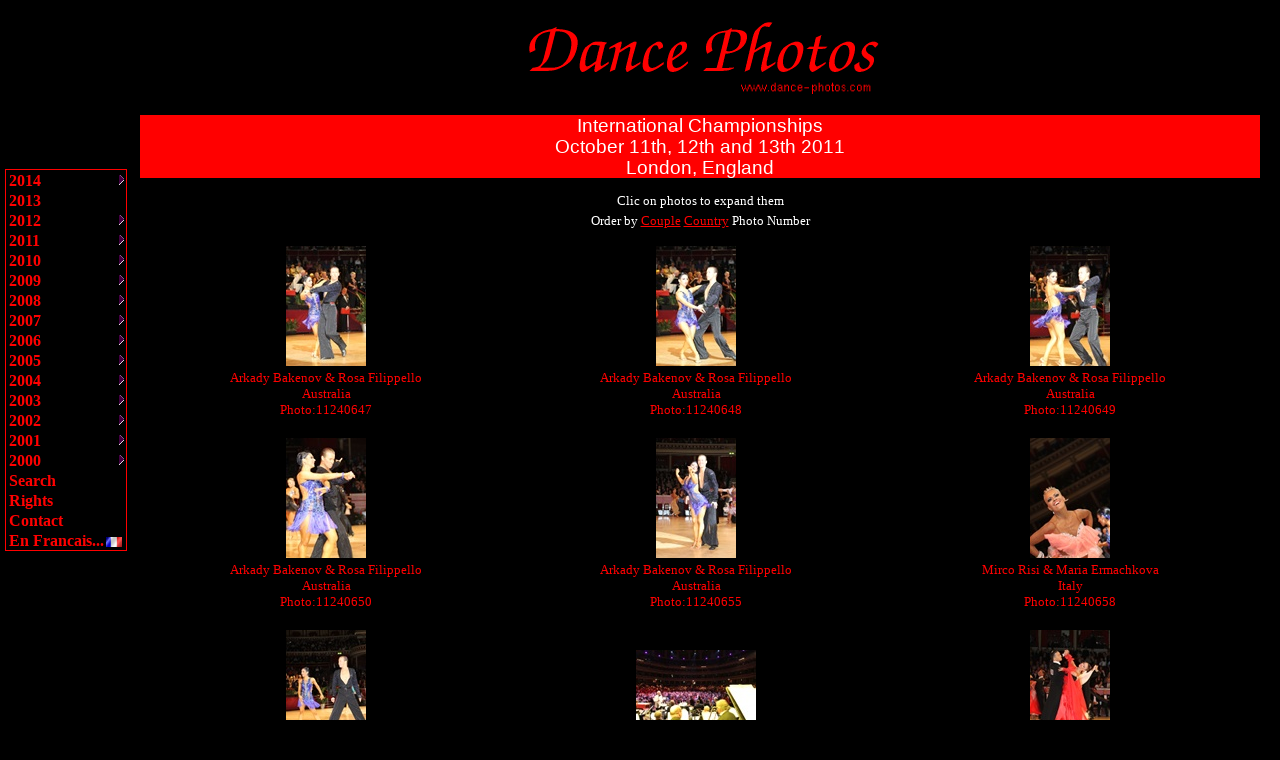

--- FILE ---
content_type: text/html; charset=UTF-8
request_url: http://dance-photos.com/pages/photo.php?lg=en&a=2011&c=24&pg=28
body_size: 2689
content:
<!doctype html public "-//w3c//dtd html 4.0 transitional//en"><html><head><title>Dance Photos</title><meta http-equiv="Content-Type" content="text/html; charset=iso-8859-1"><meta name="keywords" content="dancephotos, dance, danse, danse sportive, dancesport, ballroom, latin, standard, modern, photos, top couple"><meta http-equiv="keywords" content="dancephotos, dance, danse, danse sportive, dancesport, ballroom, latin, standard, modern, photos, top couple"><meta name="verify-v1" content="4Uo7LvTXziN/P0ZRtCsmMQbhs8dbC3dafkWUhl2kx1o=" /><META HTTP-EQUIV="imagetoolbar" CONTENT="no"></head><body><div id="fb-root"></div><script>(function(d, s, id) {  var js, fjs = d.getElementsByTagName(s)[0];  if (d.getElementById(id)) return;  js = d.createElement(s); js.id = id;  js.src = "//connect.facebook.net/fr_FR/all.js#xfbml=1";  fjs.parentNode.insertBefore(js, fjs);}(document, 'script', 'facebook-jssdk'));</script>
	<script language=JavaScript>
	<!--

	var message="Function Disabled!";

	function clickIE4(){
	if (event.button==2){
	//alert(message);
	return false;
	}
	}

	function clickNS4(e){
	if (document.layers||document.getElementById&&!document.all){
	if (e.which==2||e.which==3){
	alert(message);
	return false;
	}
	}
	}

	if (document.layers){
	document.captureEvents(Event.MOUSEDOWN);
	document.onmousedown=clickNS4;
	}
	else if (document.all&&!document.getElementById){
	document.onmousedown=clickIE4;
	}

	document.oncontextmenu=new Function("return false")

	// -->
	</script>
<style type="text/css">
<!--
Body {
	background: black;
	color: white;
	font-size: 12pt;
	line-height: 14pt; 
	font-family: times new roman; 
	font-variant: normal;
	font-style: normal;
	}

H1	{ 
	font-weight: normal; 
	background: red;
	color: white;
	font-size: 14pt;
	line-height: 16pt; 
	font-family: arial; 
	font-variant: normal;
	font-style: normal;
	text-align: center;
	}
	
H2	{ 
	font-weight: bold; 
	color: red;
	font-size: 18pt;
	line-height: 16pt; 
	font-family: times new roman; 
	font-variant: normal;
	font-style: normal;
	text-align: center;
	}

H3	{ 
	font-weight: bold; 
	color: red;
	font-size: 16pt;
	line-height: 14pt; 
	font-family: times new roman; 
	font-variant: normal;
	font-style: normal;
	text-align: left;
	}

H4	{ 	/* Sous titre du type cliquer... */
	font-weight: normal; 
	font-size: 10pt;
	line-height: 8pt; 
	font-family: time new roman; 
	font-variant: normal;
	font-style: normal;
	text-align: center;
	}

H5	{ 	/* Pub */
	font-weight: bold; 
	font-size: 10pt;
	line-height: 12pt; 
	color: #FF6347;
	font-family: helvetica; 
	font-variant: normal;
	font-style: normal;
	text-align: center;
	}

H6	{ 	/* Copyright ... */
	font-weight: normal; 
	font-size: 8pt;
	line-height: 10pt; 
	font-family: helvetica; 
	font-variant: normal;
	font-style: normal;
	text-align: center;
	}
	

a:link {
	color: red;
	}

a:visited {
	color: red;
	}
	
a:hover {
	text-decoration: none; 
	font-weight: bold;
	}

	


-->
</style>

<table border=0 width="100%">
<tr align=center>
<td width=125><img src="../images/ligne80.gif"></td>
<td><img src="../images/entete.gif"></td>
<td width=5></td>
</tr>

<!-- Tableau contenant le menu � gauche et la page � droite -->
<tr>
<td height="300" valign="top">
&nbsp;
<script type='text/javascript' src='menu_en.js'></script><script type='text/javascript' src='menu8_com.js'></script>
</td>

<!--
<td colspan=2 valign="top">
-->
<td valign="top">
<!--
</td>
</tr>
--><h1>International Championships<br>October 11th,  12th and  13th 2011 <br>London, England<br></h1><h4>Clic on photos to expand them<br><br>Order by <a href="photo.php?lg=en&amp;a=2011&amp;c=24&amp;o=c">Couple</a>&nbsp;<a href="photo.php?lg=en&amp;a=2011&amp;c=24&amp;o=p">Country</a>&nbsp;Photo Number</h4><table border=0 width=100%><tr><td><center><a href="photo.php?lg=en&amp;a=2011&amp;c=24&amp;f=6&amp;p=47&amp;pg=28"><img SRC="../photos/2011/inter/11240647a.jpg" ALT="11240647a" BORDER=0></a></center></td><td><center><a href="photo.php?lg=en&amp;a=2011&amp;c=24&amp;f=6&amp;p=48&amp;pg=28"><img SRC="../photos/2011/inter/11240648a.jpg" ALT="11240648a" BORDER=0></a></center></td><td><center><a href="photo.php?lg=en&amp;a=2011&amp;c=24&amp;f=6&amp;p=49&amp;pg=28"><img SRC="../photos/2011/inter/11240649a.jpg" ALT="11240649a" BORDER=0></a></center></td></tr><tr><td><Center><Font size=-1 color=red>Arkady&nbsp;Bakenov&nbsp;&amp;&nbsp;Rosa&nbsp;Filippello<br>Australia<br>Photo:11240647<br>&nbsp;</font></center></td><td><Center><Font size=-1 color=red>Arkady&nbsp;Bakenov&nbsp;&amp;&nbsp;Rosa&nbsp;Filippello<br>Australia<br>Photo:11240648<br>&nbsp;</font></center></td><td><Center><Font size=-1 color=red>Arkady&nbsp;Bakenov&nbsp;&amp;&nbsp;Rosa&nbsp;Filippello<br>Australia<br>Photo:11240649<br>&nbsp;</font></center></td></tr><tr><td><center><a href="photo.php?lg=en&amp;a=2011&amp;c=24&amp;f=6&amp;p=50&amp;pg=28"><img SRC="../photos/2011/inter/11240650a.jpg" ALT="11240650a" BORDER=0></a></center></td><td><center><a href="photo.php?lg=en&amp;a=2011&amp;c=24&amp;f=6&amp;p=55&amp;pg=28"><img SRC="../photos/2011/inter/11240655a.jpg" ALT="11240655a" BORDER=0></a></center></td><td><center><a href="photo.php?lg=en&amp;a=2011&amp;c=24&amp;f=6&amp;p=58&amp;pg=28"><img SRC="../photos/2011/inter/11240658a.jpg" ALT="11240658a" BORDER=0></a></center></td></tr><tr><td><Center><Font size=-1 color=red>Arkady&nbsp;Bakenov&nbsp;&amp;&nbsp;Rosa&nbsp;Filippello<br>Australia<br>Photo:11240650<br>&nbsp;</font></center></td><td><Center><Font size=-1 color=red>Arkady&nbsp;Bakenov&nbsp;&amp;&nbsp;Rosa&nbsp;Filippello<br>Australia<br>Photo:11240655<br>&nbsp;</font></center></td><td><Center><Font size=-1 color=red>Mirco&nbsp;Risi&nbsp;&amp;&nbsp;Maria&nbsp;Ermachkova<br>Italy<br>Photo:11240658<br>&nbsp;</font></center></td></tr><tr><td><center><a href="photo.php?lg=en&amp;a=2011&amp;c=24&amp;f=6&amp;p=63&amp;pg=28"><img SRC="../photos/2011/inter/11240663a.jpg" ALT="11240663a" BORDER=0></a></center></td><td><center><a href="photo.php?lg=en&amp;a=2011&amp;c=24&amp;f=6&amp;p=64&amp;pg=28"><img SRC="../photos/2011/inter/11240664a.jpg" ALT="11240664a" BORDER=0></a></center></td><td><center><a href="photo.php?lg=en&amp;a=2011&amp;c=24&amp;f=6&amp;p=73&amp;pg=28"><img SRC="../photos/2011/inter/11240673a.jpg" ALT="11240673a" BORDER=0></a></center></td></tr><tr><td><Center><Font size=-1 color=red>Arkady&nbsp;Bakenov&nbsp;&amp;&nbsp;Rosa&nbsp;Filippello<br>Australia<br>Photo:11240663<br>&nbsp;</font></center></td><td><Center><Font size=-1 color=red>&nbsp;&nbsp;<br><br>Photo:11240664<br>&nbsp;</font></center></td><td><Center><Font size=-1 color=red>Victor&nbsp;Fung&nbsp;&amp;&nbsp;Anastasia&nbsp;Muravyeva<br>USA<br>Photo:11240673<br>&nbsp;</font></center></td></tr></table><center>Page&nbsp;<a href="photo.php?lg=en&amp;a=2011&amp;c=24&amp;pg=1">1</a>&nbsp;<a href="photo.php?lg=en&amp;a=2011&amp;c=24&amp;pg=2">2</a>&nbsp;<a href="photo.php?lg=en&amp;a=2011&amp;c=24&amp;pg=3">3</a>&nbsp;<a href="photo.php?lg=en&amp;a=2011&amp;c=24&amp;pg=4">4</a>&nbsp;<a href="photo.php?lg=en&amp;a=2011&amp;c=24&amp;pg=5">5</a>&nbsp;<a href="photo.php?lg=en&amp;a=2011&amp;c=24&amp;pg=6">6</a>&nbsp;<a href="photo.php?lg=en&amp;a=2011&amp;c=24&amp;pg=7">7</a>&nbsp;<a href="photo.php?lg=en&amp;a=2011&amp;c=24&amp;pg=8">8</a>&nbsp;<a href="photo.php?lg=en&amp;a=2011&amp;c=24&amp;pg=9">9</a>&nbsp;<a href="photo.php?lg=en&amp;a=2011&amp;c=24&amp;pg=10">10</a>&nbsp;<a href="photo.php?lg=en&amp;a=2011&amp;c=24&amp;pg=11">11</a>&nbsp;<a href="photo.php?lg=en&amp;a=2011&amp;c=24&amp;pg=12">12</a>&nbsp;<a href="photo.php?lg=en&amp;a=2011&amp;c=24&amp;pg=13">13</a>&nbsp;<a href="photo.php?lg=en&amp;a=2011&amp;c=24&amp;pg=14">14</a>&nbsp;<a href="photo.php?lg=en&amp;a=2011&amp;c=24&amp;pg=15">15</a>&nbsp;<a href="photo.php?lg=en&amp;a=2011&amp;c=24&amp;pg=16">16</a>&nbsp;<a href="photo.php?lg=en&amp;a=2011&amp;c=24&amp;pg=17">17</a>&nbsp;<a href="photo.php?lg=en&amp;a=2011&amp;c=24&amp;pg=18">18</a>&nbsp;<a href="photo.php?lg=en&amp;a=2011&amp;c=24&amp;pg=19">19</a>&nbsp;<a href="photo.php?lg=en&amp;a=2011&amp;c=24&amp;pg=20">20</a>&nbsp;<a href="photo.php?lg=en&amp;a=2011&amp;c=24&amp;pg=21">21</a>&nbsp;<a href="photo.php?lg=en&amp;a=2011&amp;c=24&amp;pg=22">22</a>&nbsp;<a href="photo.php?lg=en&amp;a=2011&amp;c=24&amp;pg=23">23</a>&nbsp;<a href="photo.php?lg=en&amp;a=2011&amp;c=24&amp;pg=24">24</a>&nbsp;<a href="photo.php?lg=en&amp;a=2011&amp;c=24&amp;pg=25">25</a>&nbsp;<a href="photo.php?lg=en&amp;a=2011&amp;c=24&amp;pg=26">26</a>&nbsp;<a href="photo.php?lg=en&amp;a=2011&amp;c=24&amp;pg=27">27</a>&nbsp;28&nbsp;<a href="photo.php?lg=en&amp;a=2011&amp;c=24&amp;pg=29">29</a>&nbsp;<a href="photo.php?lg=en&amp;a=2011&amp;c=24&amp;pg=30">30</a>&nbsp;&nbsp;<br><a href="photo.php?lg=en&amp;a=2011&amp;c=24&amp;pg=31">31</a>&nbsp;<a href="photo.php?lg=en&amp;a=2011&amp;c=24&amp;pg=32">32</a>&nbsp;<a href="photo.php?lg=en&amp;a=2011&amp;c=24&amp;pg=33">33</a>&nbsp;<a href="photo.php?lg=en&amp;a=2011&amp;c=24&amp;pg=34">34</a>&nbsp;<a href="photo.php?lg=en&amp;a=2011&amp;c=24&amp;pg=35">35</a>&nbsp;<a href="photo.php?lg=en&amp;a=2011&amp;c=24&amp;pg=36">36</a>&nbsp;<a href="photo.php?lg=en&amp;a=2011&amp;c=24&amp;pg=37">37</a>&nbsp;<a href="photo.php?lg=en&amp;a=2011&amp;c=24&amp;pg=38">38</a>&nbsp;<a href="photo.php?lg=en&amp;a=2011&amp;c=24&amp;pg=39">39</a>&nbsp;<a href="photo.php?lg=en&amp;a=2011&amp;c=24&amp;pg=40">40</a>&nbsp;<a href="photo.php?lg=en&amp;a=2011&amp;c=24&amp;pg=41">41</a>&nbsp;<a href="photo.php?lg=en&amp;a=2011&amp;c=24&amp;pg=42">42</a>&nbsp;<a href="photo.php?lg=en&amp;a=2011&amp;c=24&amp;pg=43">43</a>&nbsp;<a href="photo.php?lg=en&amp;a=2011&amp;c=24&amp;pg=44">44</a>&nbsp;<a href="photo.php?lg=en&amp;a=2011&amp;c=24&amp;pg=45">45</a>&nbsp;<a href="photo.php?lg=en&amp;a=2011&amp;c=24&amp;pg=46">46</a>&nbsp;<a href="photo.php?lg=en&amp;a=2011&amp;c=24&amp;pg=47">47</a>&nbsp;<a href="photo.php?lg=en&amp;a=2011&amp;c=24&amp;pg=48">48</a>&nbsp;<a href="photo.php?lg=en&amp;a=2011&amp;c=24&amp;pg=49">49</a>&nbsp;<a href="photo.php?lg=en&amp;a=2011&amp;c=24&amp;pg=50">50</a>&nbsp;<a href="photo.php?lg=en&amp;a=2011&amp;c=24&amp;pg=51">51</a>&nbsp;<a href="photo.php?lg=en&amp;a=2011&amp;c=24&amp;pg=52">52</a>&nbsp;<a href="photo.php?lg=en&amp;a=2011&amp;c=24&amp;pg=53">53</a>&nbsp;<a href="photo.php?lg=en&amp;a=2011&amp;c=24&amp;pg=54">54</a>&nbsp;<a href="photo.php?lg=en&amp;a=2011&amp;c=24&amp;pg=55">55</a>&nbsp;</center>

	<td valign=top>
	<div	style="margin-top:80px"
			class="fb-like-box" 
			data-href="http://www.facebook.com/dancesportphotos" 
			data-colorscheme="light" 
			data-show-faces="true" 
			data-header="true" 
			data-stream="false" 
			data-show-border="true"></div>
	</td>
</tr>


<!-- Derniere ligne avec infos de pied de page -->
<tr>

<!-- Gauche -->
<td></td>

<!-- Centre -->
<td>

&nbsp;<br><h6>&copy; 2000-2026 <a href="http://www.dance-photos.com">www.dance-photos.com</a></h6></td>

<!-- Droite -->
<td></td>
</tr>

</table>





</body>
</html>


--- FILE ---
content_type: text/javascript
request_url: http://dance-photos.com/pages/menu_en.js
body_size: 26967
content:
/***********************************************************************************
 *	(c) Ger Versluis 2000 version 8.2 24 April 2002	                           *
 *	You may use this script on non commercial sites.	                   *
 *	For info write to menus@burmees.nl		                           *
 *	You may remove all comments for faster loading	                           *
 ***********************************************************************************/
	var NoOffFirstLineMenus=19;		// Number of main menu  items
						// Colorvariables:
						// Color variables take HTML predefined color names or "#rrggbb" strings
						//For transparency make colors and border color ""
	var LowBgColor="black";			// Background color when mouse is not over
	var HighBgColor="red";			// Background color when mouse is over
	var FontLowColor="red";			// Font color when mouse is not over
	var FontHighColor="white";		// Font color when mouse is over
	var BorderColor="red";			// Border color
	var BorderWidth=1;			// Border width
	var BorderBtwnElmnts=0;			// Border between elements 1 or 0
	var FontFamily="times new roman, comic sans ms,technical,arial";	// Font family menu items
	var FontSize=12;			// Font size menu items
	var FontBold=1;				// Bold menu items 1 or 0
	var FontItalic=0;				// Italic menu items 1 or 0
	var MenuTextCentered="left";		// Item text position left, center or right
	var MenuCentered="left";		// Menu horizontal position can be: left, center, right, justify,
							//  leftjustify, centerjustify or rightjustify. PartOfWindow determines part of window to use
	var MenuVerticalCentered="middle";		// Menu vertical position top, middle,bottom or static
	var ChildOverlap=.2;				// horizontal overlap child/ parent
	var ChildVerticalOverlap=.2;			// vertical overlap child/ parent
	var StartTop=0;				// Menu offset x coordinate
	var StartLeft=5;				// Menu offset y coordinate
	var VerCorrect=0;				// Multiple frames y correction
	var HorCorrect=0;				// Multiple frames x correction
	var LeftPaddng=3;				// Left padding
	var TopPaddng=2;				// Top padding
	var FirstLineHorizontal=0;			// First level items layout horizontal 1 or 0
	var MenuFramesVertical=1;			// Frames in cols or rows 1 or 0
	var DissapearDelay=1000;			// delay before menu folds in
	var UnfoldDelay=100;			// delay before sub unfolds
	var TakeOverBgColor=1;			// Menu frame takes over background color subitem frame
	var FirstLineFrame="";			// Frame where first level appears
	var SecLineFrame="";			// Frame where sub levels appear
	var DocTargetFrame="";			// Frame where target documents appear
	var TargetLoc="";				// span id for relative positioning
	var MenuWrap=1;				// enables/ disables menu wrap 1 or 0
	var RightToLeft=0;				// enables/ disables right to left unfold 1 or 0
	var BottomUp=0;				// enables/ disables Bottom up unfold 1 or 0
	var UnfoldsOnClick=0;			// Level 1 unfolds onclick/ onmouseover
	var BaseHref="";				// BaseHref lets you specify the root directory for relative links.
						// The script precedes your relative links with BaseHref
						// For instance:
						// when your BaseHref= "http://www.MyDomain/" and a link in the menu is "subdir/MyFile.htm",
						// the script renders to: "http://www.MyDomain/subdir/MyFile.htm"
						// Can also be used when you use images in the textfields of the menu
						// "MenuX=new Array("<img src=\""+BaseHref+"MyImage\">"
						// For testing on your harddisk use syntax like: BaseHref="file:///C|/MyFiles/Homepage/"

	var Arrws=["../images/tri.gif",5,10,"../images/tridown.gif",10,5,"../images/trileft.gif",5,10,"../images/triup.gif",10,5];
						// Arrow source, width and height.
						// If arrow images are not needed keep source ""

	var MenuUsesFrames=0;			// MenuUsesFrames is only 0 when Main menu, submenus,
						// document targets and script are in the same frame.
						// In all other cases it must be 1

	var RememberStatus=0;			// RememberStatus: When set to 1, menu unfolds to the presetted menu item.
						// When set to 2 only the relevant main item stays highligthed
						// The preset is done by setting a variable in the head section of the target document.
						// <head>
						//	<script type="text/javascript">var SetMenu="2_2_1";</script>
						// </head>
						// 2_2_1 represents the menu item Menu2_2_1=new Array(.......

	var PartOfWindow=.8;				// PartOfWindow: When MenuCentered is justify, sets part of window width to stretch to

						// Below some pretty useless effects, since only IE6+ supports them
						// I provided 3 effects: MenuSlide, MenuShadow and MenuOpacity
						// If you don't need MenuSlide just leave in the line var MenuSlide="";
						// delete the other MenuSlide statements
						// In general leave the MenuSlide you need in and delete the others.
						// Above is also valid for MenuShadow and MenuOpacity
						// You can also use other effects by specifying another filter for MenuShadow and MenuOpacity.
						// You can add more filters by concanating the strings
	var MenuSlide="";
	var MenuSlide="progid:DXImageTransform.Microsoft.RevealTrans(duration=.5, transition=19)";
	var MenuSlide="progid:DXImageTransform.Microsoft.GradientWipe(duration=.5, wipeStyle=1)";

	var MenuShadow="";
	var MenuShadow="progid:DXImageTransform.Microsoft.DropShadow(color=#888888, offX=2, offY=2, positive=1)";
	var MenuShadow="progid:DXImageTransform.Microsoft.Shadow(color=#888888, direction=135, strength=3)";

	var MenuOpacity="";
	var MenuOpacity="progid:DXImageTransform.Microsoft.Alpha(opacity=90)";

	function BeforeStart(){return}
	function AfterBuild(){return}
	function BeforeFirstOpen(){return}
	function AfterCloseAll(){return}

// Menu tree:
// MenuX=new Array("ItemText","Link","background image",number of sub elements,height,width,"bgcolor","bghighcolor",
//	"fontcolor","fonthighcolor","bordercolor","fontfamily",fontsize,fontbold,fontitalic,"textalign","statustext");
// Color and font variables defined in the menu tree take precedence over the global variables
// Fontsize, fontbold and fontitalic are ignored when set to -1.
// For rollover images ItemText format is:  "rollover?"+BaseHref+"Image1.jpg?"+BaseHref+"Image2.jpg"

// ** 2014 **
Menu1=new Array("2014","","",1,20,120,"","","","","","",-1,-1,-1,"","Own text entered");
	Menu1_1=new Array("United Kingdom Championships","photo.php?lg=en&a=2014&c=22","",0,20,380,"black","red","red","white","red","",-1,-1,-1,"","");

// ** 2013 **
Menu2=new Array("2013","","",0,20,120,"","","","","","",-1,-1,-1,"","Own text entered");
//	Menu2_1=new Array("United Kingdom Championships","photo.php?lg=en&a=2012&c=22","",0,20,380,"black","red","red","white","red","",-1,-1,-1,"","");

// ** 2012 **
Menu3=new Array("2012","","",1,20,120,"","","","","","",-1,-1,-1,"","Own text entered");
	Menu3_1=new Array("United Kingdom Championships","photo.php?lg=en&a=2012&c=22","",0,20,380,"black","red","red","white","red","",-1,-1,-1,"","");

// ** 2011 **
Menu4=new Array("2011","","",5,20,120,"","","","","","",-1,-1,-1,"","Own text entered");
	Menu4_1=new Array("International Championships","photo.php?lg=en&a=2011&c=24","",0,20,320,"black","red","red","white","red","",-1,-1,-1,"","");
	Menu4_2=new Array("Night of 100 Stars","photo.php?lg=en&a=2011&c=25","",0,20,380,"black","red","red","white","red","",-1,-1,-1,"","");
	Menu4_3=new Array("WDSF European Latin Championship - Marseille","photo.php?lg=en&a=2011&c=08","",0,20,380,"black","red","red","white","red","",-1,-1,-1,"","");
	Menu4_4=new Array("Dance Master Paris Bercy","photo.php?lg=en&a=2011&c=02","",0,20,380,"black","red","red","white","red","",-1,-1,-1,"","");
	Menu4_5=new Array("United Kingdom Championships","photo.php?lg=en&a=2011&c=22","",0,20,380,"black","red","red","white","red","",-1,-1,-1,"","");

// ** 2010 **
Menu5=new Array("2010","","",5,20,120,"","","","","","",-1,-1,-1,"","Own text entered");
	Menu5_1=new Array("International Championships","photo.php?lg=en&a=2010&c=24","",0,20,320,"black","red","red","white","red","",-1,-1,-1,"","");
	Menu5_2=new Array("Night of 100 Stars","photo.php?lg=en&a=2010&c=25","",0,20,320,"black","red","red","white","red","",-1,-1,-1,"","");
	Menu5_3=new Array("French Cup - Lillebonne","photo.php?lg=en&a=2010&c=31","",0,20,320,"black","red","red","white","red","",-1,-1,-1,"","");
	Menu5_4=new Array("Dance Master Paris Bercy","photo.php?lg=en&a=2010&c=02","",0,20,360,"black","red","red","white","red","",-1,-1,-1,"","");
	Menu5_5=new Array("United Kingdom Championships","photo.php?lg=en&a=2010&c=22","",0,20,360,"black","red","red","white","red","",-1,-1,-1,"","");

// ** 2009 **
Menu6=new Array("2009","","",9,20,120,"","","","","","",-1,-1,-1,"","Own text entered");
	Menu6_1=new Array("WDC World Pro Latin Championship","photo.php?lg=en&a=2009&c=19","",0,20,270,"black","red","red","white","red","",-1,-1,-1,"","");
	Menu6_2=new Array("International Championships","photo.php?lg=en&a=2009&c=24","",0,20,320,"black","red","red","white","red","",-1,-1,-1,"","");
	Menu6_3=new Array("Night of 100 Stars","photo.php?lg=en&a=2009&c=25","",0,20,320,"black","red","red","white","red","",-1,-1,-1,"","");
	Menu6_4=new Array("French Pro Latin Championship","photo.php?lg=en&a=2009&c=28","",0,20,320,"black","red","red","white","red","",-1,-1,-1,"","");
	Menu6_5=new Array("German Open Championships","photo.php?lg=en&a=2009&c=26","",0,20,360,"black","red","red","white","red","",-1,-1,-1,"","");
	Menu6_6=new Array("IDSF European Standard Championships - Meg�ve","photo.php?lg=en&a=2009&c=07","",0,20,360,"black","red","red","white","red","",-1,-1,-1,"","");
	Menu6_7=new Array("IDSF European Standards Cup - Marseille","photo.php?lg=en&a=2009&c=10","",0,20,360,"black","red","red","white","red","",-1,-1,-1,"","");
	Menu6_8=new Array("Dance Master Paris Bercy","photo.php?lg=en&a=2009&c=02","",0,20,360,"black","red","red","white","red","",-1,-1,-1,"","");
	Menu6_9=new Array("United Kingdom Championships","photo.php?lg=en&a=2009&c=22","",0,20,360,"black","red","red","white","red","",-1,-1,-1,"","");

// ** 2008 **
Menu7=new Array("2008","","",7,20,120,"","","","","","",-1,-1,-1,"","Own text entered");
	Menu7_1=new Array("International Championships","photo.php?lg=en&a=2007&c=24","",0,20,320,"black","red","red","white","red","",-1,-1,-1,"","");
	Menu7_2=new Array("French Pro Standard Championship","photo.php?lg=en&a=2008&c=27","",0,20,320,"black","red","red","white","red","",-1,-1,-1,"","");
	Menu7_3=new Array("German Open Championships","photo.php?lg=en&a=2008&c=26","",0,20,320,"black","red","red","white","red","",-1,-1,-1,"","");
	Menu7_4=new Array("French Amateur Standard Championships","photo.php?lg=en&a=2008&c=04","",0,20,320,"black","red","red","white","red","",-1,-1,-1,"","");
	Menu7_5=new Array("World IDSF Youth Latin Championship","photo.php?lg=en&a=2008&c=41","",0,20,320,"black","red","red","white","red","",-1,-1,-1,"","");
	Menu7_6=new Array("United Kingdom Championships","photo.php?lg=en&a=2008&c=22","",0,20,320,"black","red","red","white","red","",-1,-1,-1,"","");
	Menu7_7=new Array("French Cup","photo.php?lg=en&a=2008&c=31","",0,20,320,"black","red","red","white","red","",-1,-1,-1,"","");

// ** 2007 **
Menu8=new Array("2007","","",9,20,120,"","","","","","",-1,-1,-1,"","Own text entered");
	Menu8_1=new Array("WDC World Pro Standard Championship","photo.php?lg=en&a=2007&c=20","",0,20,270,"black","red","red","white","red","",-1,-1,-1,"","");
	Menu8_2=new Array("International Championships","photo.php?lg=en&a=2007&c=24","",0,20,320,"black","red","red","white","red","",-1,-1,-1,"","");
	Menu8_3=new Array("Night of 100 Stars","photo.php?lg=en&a=2007&c=25","",0,20,320,"black","red","red","white","red","",-1,-1,-1,"","");
	Menu8_4=new Array("French Pro Latin Championship","photo.php?lg=en&a=2007&c=28","",0,20,320,"black","red","red","white","red","",-1,-1,-1,"","");
	Menu8_5=new Array("German Open Championships","photo.php?lg=en&a=2007&c=26","",0,20,320,"black","red","red","white","red","",-1,-1,-1,"","");
	Menu8_6=new Array("French Amateur Latin Championships","photo.php?lg=en&a=2007&c=05","",0,20,320,"black","red","red","white","red","",-1,-1,-1,"","");
	Menu8_7=new Array("French Amateur Standard Championships","photo.php?lg=en&a=2007&c=04","",0,20,320,"black","red","red","white","red","",-1,-1,-1,"","");
	Menu8_8=new Array("Dance Master Paris Bercy","photo.php?lg=fr&a=2007&c=02","",0,20,320,"black","red","red","white","red","",-1,-1,-1,"","");
	Menu8_9=new Array("United Kingdom Championships","photo.php?lg=en&a=2007&c=22","",0,20,320,"black","red","red","white","red","",-1,-1,-1,"","");

// ** 2006 **
Menu9=new Array("2006","","",9,20,120,"","","","","","",-1,-1,-1,"","Own text entered");
	Menu9_1=new Array("International Championships","photo.php?lg=en&a=2006&c=24","",0,20,320,"black","red","red","white","red","",-1,-1,-1,"","");
	Menu9_2=new Array("Night of 100 Stars","photo.php?lg=en&a=2006&c=25","",0,20,320,"black","red","red","white","red","",-1,-1,-1,"","");
	Menu9_3=new Array("German Open","photo.php?lg=en&a=2006&c=26","",0,20,320,"black","red","red","white","red","",-1,-1,-1,"","");
	Menu9_4=new Array("French Amateur Latin Championships","photo.php?lg=en&a=2006&c=05","",0,20,320,"black","red","red","white","red","",-1,-1,-1,"","");
	Menu9_5=new Array("French Amateur Standard Championships","photo.php?lg=en&a=2006&c=04","",0,20,320,"black","red","red","white","red","",-1,-1,-1,"","");
	Menu9_6=new Array("French Cup","photo.php?lg=en&a=2006&c=31","",0,20,320,"black","red","red","white","red","",-1,-1,-1,"","");
	Menu9_7=new Array("French Professional 10 Dance Championships","photo.php?lg=en&a=2006&c=29","",0,20,320,"black","red","red","white","red","",-1,-1,-1,"","");
	Menu9_8=new Array("Dance Master Paris Bercy","photo.php?lg=en&a=2006&c=02","",0,20,320,"black","red","red","white","red","",-1,-1,-1,"","");
	Menu9_9=new Array("United Kingdom Championships","photo.php?lg=en&a=2006&c=22","",0,20,320,"black","red","red","white","red","",-1,-1,-1,"","");

// ** 2005 **
Menu10=new Array("2005","","",13,20,120,"","","","","","",-1,-1,-1,"","Own text entered");
	Menu10_1=new Array("Masters Danse 2005 International","photo.php?lg=en&a=2005&c=39","",0,20,320,"black","red","red","white","red","",-1,-1,-1,"","");
	Menu10_2=new Array("French Amateur 10 Dance Championships","photo.php?lg=en&a=2005&c=06","",0,20,320,"black","red","red","white","red","",-1,-1,-1,"","");
	Menu10_3=new Array("World Pro Standard Championship","photo.php?lg=en&a=2005&c=20","",0,20,270,"black","red","red","white","red","",-1,-1,-1,"","");
	Menu10_4=new Array("International Championships","photo.php?lg=en&a=2005&c=24","",0,20,320,"black","red","red","white","red","",-1,-1,-1,"","");
	Menu10_5=new Array("The Night of 100 Stars","photo.php?lg=en&a=2005&c=25","",0,20,280,"black","red","red","white","red","",-1,-1,-1,"","");
	Menu10_6=new Array("French Pro Latin Championship","photo.php?lg=en&a=2005&c=28","",0,20,320,"black","red","red","white","red","",-1,-1,-1,"","");
	Menu10_7=new Array("German Open Championships","photo.php?lg=en&a=2005&c=26","",0,20,320,"black","red","red","white","red","",-1,-1,-1,"","");
	Menu10_8=new Array("World Pro Latin Championship","photo.php?lg=en&a=2005&c=19","",0,20,270,"black","red","red","white","red","",-1,-1,-1,"","");
	Menu10_9=new Array("French Amateur Latin Championships","photo.php?lg=en&a=2005&c=05","",0,20,320,"black","red","red","white","red","",-1,-1,-1,"","");
	Menu10_10=new Array("French Amateur Standard Championships","photo.php?lg=en&a=2005&c=04","",0,20,320,"black","red","red","white","red","",-1,-1,-1,"","");
	Menu10_11=new Array("French Professional 10 Dance Championships","photo.php?lg=en&a=2005&c=29","",0,20,320,"black","red","red","white","red","",-1,-1,-1,"","");
	Menu10_12=new Array("Dance Master Paris Bercy","photo.php?lg=en&a=2005&c=02","",0,20,320,"black","red","red","white","red","",-1,-1,-1,"","");
	Menu10_13=new Array("United Kingdom Championships","photo.php?lg=en&a=2005&c=22","",0,20,320,"black","red","red","white","red","",-1,-1,-1,"","");

// ** 2004 **
Menu11=new Array("2004","","",17,20,120,"","","","","","",-1,-1,-1,"","Own text entered");
	Menu11_1=new Array("French Amateur 10 Dance Championships","photo.php?lg=en&a=2004&c=06","",0,20,320,"black","red","red","white","red","",-1,-1,-1,"","");
	Menu11_2=new Array("European Classic Show Dance Championship","photo.php?lg=en&a=2004&c=36","",0,20,320,"black","red","red","white","red","",-1,-1,-1,"","");
	Menu11_3=new Array("Dans 2004 - Assen","photo.php?lg=en&a=2004&c=35","",0,20,320,"black","red","red","white","red","",-1,-1,-1,"","");
	Menu11_4=new Array("International Championships","photo.php?lg=en&a=2004&c=24","",0,20,320,"black","red","red","white","red","",-1,-1,-1,"","");
	Menu11_5=new Array("The Night of 100 Stars","photo.php?lg=en&a=2004&c=25","",0,20,280,"black","red","red","white","red","",-1,-1,-1,"","");
	Menu11_6=new Array("French Pro Standard Championship","photo.php?lg=en&a=2004&c=27","",0,20,320,"black","red","red","white","red","",-1,-1,-1,"","");
	Menu11_7=new Array("German Open Championships","photo.php?lg=en&a=2004&c=26","",0,20,320,"black","red","red","white","red","",-1,-1,-1,"","");
	Menu11_8=new Array("Grand Prix of Rouen","photo.php?lg=en&a=2004&c=01","",0,20,320,"black","red","red","white","red","",-1,-1,-1,"","");
	Menu11_9=new Array("Grand Prix of Le Havre","photo.php?lg=en&a=2004&c=03","",0,20,320,"black","red","red","white","red","",-1,-1,-1,"","");
	Menu11_10=new Array("French Amateur Standard Championships","photo.php?lg=en&a=2004&c=04","",0,20,320,"black","red","red","white","red","",-1,-1,-1,"","");
	Menu11_11=new Array("Grand Prix of Caen","photo.php?lg=en&a=2004&c=93","",0,20,320,"black","red","red","white","red","",-1,-1,-1,"","");
	Menu11_12=new Array("National competition Le Havre","photo.php?lg=en&a=2004&c=31","",0,20,320,"black","red","red","white","red","",-1,-1,-1,"","");
	Menu11_13=new Array("Evry International Open","photo.php?lg=en&a=2004&c=30","",0,20,320,"black","red","red","white","red","",-1,-1,-1,"","");
	Menu11_14=new Array("French Amateur Latin Championship","photo.php?lg=en&a=2004&c=05","",0,20,320,"black","red","red","white","red","",-1,-1,-1,"","");
	Menu11_15=new Array("Dance Master Paris Bercy","photo.php?lg=en&a=2004&c=02","",0,20,320,"black","red","red","white","red","",-1,-1,-1,"","");
	Menu11_16=new Array("United Kingdom Championships","photo.php?lg=en&a=2004&c=22","",0,20,320,"black","red","red","white","red","",-1,-1,-1,"","");
	Menu11_17=new Array("IDSF Open Lille","photo.php?lg=en&a=2004&c=90","",0,20,320,"black","red","red","white","red","",-1,-1,-1,"","");

// ** 2003 **
Menu12=new Array("2003","","",10,20,120,"","","","","","",-1,-1,-1,"","Own text entered");
	Menu12_1=new Array("International Championships","photo.php?lg=en&a=2003&c=24","",0,20,320,"black","red","red","white","red","",-1,-1,-1,"","");
	Menu12_2=new Array("The Night of 100 Stars","photo.php?lg=en&a=2003&c=25","",0,20,280,"black","red","red","white","red","",-1,-1,-1,"","");
	Menu12_3=new Array("French Pro Latin Championship","photo.php?lg=en&a=2003&c=28","",0,20,320,"black","red","red","white","red","",-1,-1,-1,"","");
	Menu12_4=new Array("German Open Championships","photo.php?lg=en&a=2003&c=26","",0,20,320,"black","red","red","white","red","",-1,-1,-1,"","");
	Menu12_5=new Array("Open IDSF du Havre","photo.php?lg=en&a=2003&c=03","",0,20,280,"black","red","red","white","red","",-1,-1,-1,"","");
	Menu12_6=new Array("French Amateur Latin Championship","photo.php?lg=en&a=2003&c=05","",0,20,320,"black","red","red","white","red","",-1,-1,-1,"","");
	Menu12_7=new Array("French Amateur Standard Championship","photo.php?lg=en&a=2003&c=04","",0,20,320,"black","red","red","white","red","",-1,-1,-1,"","");
	Menu12_8=new Array("Grand Prix de Paris Bercy","photo.php?lg=en&a=2003&c=02","",0,20,280,"black","red","red","white","red","",-1,-1,-1,"","");
	Menu12_9=new Array("United Kingdom Championships","photo.php?lg=en&a=2003&c=22","",0,20,280,"black","red","red","white","red","",-1,-1,-1,"","");
	Menu12_10=new Array("European Pro Latin Championship","photo.php?lg=en&a=2003&c=16","",0,20,280,"black","red","red","white","red","",-1,-1,-1,"","");

// ** 2002 **
Menu13=new Array("2002","","",7,20,120,"","","","","","",-1,-1,-1,"","Own text entered");
	Menu13_1=new Array("World Pro Standard Championship","photo.php?lg=en&a=2002&c=20","",0,20,280,"black","red","red","white","red","",-1,-1,-1,"","");
	Menu13_2=new Array("International Championships","photo.php?lg=en&a=2002&c=24","",0,20,280,"black","red","red","white","red","",-1,-1,-1,"","");
	Menu13_3=new Array("The Night of 100 Stars","photo.php?lg=en&a=2002&c=25","",0,20,280,"black","red","red","white","red","",-1,-1,-1,"","");
	Menu13_4=new Array("Open IDSF in Rouen","photo.php?lg=en&a=2002&c=01","",0,20,280,"black","red","red","white","red","",-1,-1,-1,"","");
	Menu13_5=new Array("Open IDSF in Caen","photo.php?lg=en&a=2002&c=90","",0,20,280,"black","red","red","white","red","",-1,-1,-1,"","");
	Menu13_6=new Array("United Kingdom Championships","photo.php?lg=en&a=2002&c=22","",0,20,280,"black","red","red","white","red","",-1,-1,-1,"","");
	Menu13_7=new Array("Grand Prix de Paris Bercy","photo.php?lg=en&a=2002&c=02","",0,20,280,"black","red","red","white","red","",-1,-1,-1,"","");

// ** 2001 **
Menu14=new Array("2001","","",3,20,120,"","","","","","",-1,-1,-1,"","Own text entered");
	Menu14_1=new Array("World Pro Latin Championship","photo.php?lg=en&a=2001&c=19","",2,20,270,"black","red","red","white","red","",-1,-1,-1,"","");
		Menu14_1_1=new Array("Color Photos","photo.php?lg=en&a=2001&c=19&t=c","",0,20,250,"black","red","red","white","red","",-1,-1,-1,"","");
		Menu14_1_2=new Array("Black & White Photos","photo.php?lg=en&a=2001&c=19&t=n","",0,20,250,"black","red","red","white","red","",-1,-1,-1,"","");
	Menu14_2=new Array("Closed British Pro Standard","photo.php?lg=en&a=2001&c=90","",0,20,270,"black","red","red","white","red","",-1,-1,-1,"","");
	Menu14_3=new Array("Grand Prix de Paris Bercy","photo.php?lg=en&a=2001&c=02","",0,20,270,"black","red","red","white","red","",-1,-1,-1,"","");

// ** 2000 **
Menu15=new Array("2000","","",2,20,120,"","","","","","",-1,-1,-1,"","Own text entered");
	Menu15_1=new Array("Open IDSF in Li�vin","photo.php?lg=en&a=2000&c=90","",0,20,250,"black","red","red","white","red","",-1,-1,-1,"","");
	Menu15_2=new Array("European Pro Latin Championship","photo.php?lg=en&a=2000&c=16","",0,20,250,"black","red","red","white","red","",-1,-1,-1,"","");

// ** Rechercher **
Menu16=new Array("Search","search.php?lg=en","",0,20,120,"","","","","","",-1,-1,-1,"","");

// ** Danse Light **
//Menu9=new Array("Danse Light","javascript:NewWin=window.open(\"en/dlight/dlight.html\")","",1,20,120,"","","","","","",-1,-1,-1,"","");
//	Menu9_1=new Array("2002","","",3,20,80,"black","red","red","white","red","",-1,-1,-1,"","");
//		Menu9_1_1=new Array("Issue Number 34 (March / April)","javascript:NewWin=window.open(\"en/dlight/num34/dl34.html\")","",2,20,250,"black","red","red","white","red","",-1,-1,-1,"","");
//			Menu9_1_1_1=new Array("World Pro Latin Championship 2001","javascript:NewWin=window.open(\"en/dlight/num34/dl34_p30.html\")","",0,20,300,"black","red","red","white","red","",-1,-1,-1,"","");
//			Menu9_1_1_2=new Array("Bercy 2002","javascript:NewWin=window.open(\"en/dlight/num34/dl34_p34.html\")","",0,20,300,"black","red","red","white","red","",-1,-1,-1,"","");
//		Menu9_1_2=new Array("Issue Number 35 (May / June)","javascript:NewWin=window.open(\"en/dlight/num35/dl35.html\")","",3,20,250,"black","red","red","white","red","",-1,-1,-1,"","");
//			Menu9_1_2_1=new Array("U.K. 2002","javascript:NewWin=window.open(\"en/dlight/num35/dl35_p34.html\")","",0,20,300,"black","red","red","white","red","",-1,-1,-1,"","");
//			Menu9_1_2_2=new Array("Caen 2002","javascript:NewWin=window.open(\"en/dlight/num35/dl35_p37.html\")","",0,20,300,"black","red","red","white","red","",-1,-1,-1,"","");
//			Menu9_1_2_3=new Array("Interview of Carmen","javascript:NewWin=window.open(\"en/dlight/num35/dl35_p32.html\")","",0,20,300,"black","red","red","white","red","",-1,-1,-1,"","");
//		Menu9_1_3=new Array("Issue Number 36 (July / August)","javascript:NewWin=window.open(\"en/dlight/num36/dl36.html\")","",3,20,250,"black","red","red","white","red","",-1,-1,-1,"","");
//			Menu9_1_3_1=new Array("Grand Prix de la ville de Rouen","javascript:NewWin=window.open(\"en/dlight/num36/dl36_p30.html\")","",0,20,300,"black","red","red","white","red","",-1,-1,-1,"","");
//			Menu9_1_3_2=new Array("Maxime Dereymez & Sophie Chevalier","javascript:NewWin=window.open(\"en/dlight/num36/dl36_p31.html\")","",0,20,300,"black","red","red","white","red","",-1,-1,-1,"","");
//			Menu9_1_3_3=new Array("Interview of Bryan Watson","javascript:NewWin=window.open(\"en/dlight/num36/dl36_p32.html\")","",0,20,300,"black","red","red","white","red","",-1,-1,-1,"","");

// ** Multim�dia **
//Menu15=new Array("Multimedia","","",2,20,120,"","","","","","",-1,-1,-1,"","Own text entered");
//	Menu15_1=new Array("Screen saver","","",6,20,200,"black","red","red","white","red","",-1,-1,-1,"","");
//		Menu15_1_1=new Array("Dance Photos 2006","sc2006.php?lg=en","",0,20,250,"black","red","red","white","red","",-1,-1,-1,"","");
//		Menu15_1_2=new Array("Dance Photos 2005","sc2005.php?lg=en","",0,20,250,"black","red","red","white","red","",-1,-1,-1,"","");
//		Menu15_1_3=new Array("Dance Photos 2004","sc2004.php?lg=en","",0,20,250,"black","red","red","white","red","",-1,-1,-1,"","");
//		Menu15_1_4=new Array("International Championships 2004","scinter04.php?lg=en","",0,20,250,"black","red","red","white","red","",-1,-1,-1,"","");
//		Menu15_1_5=new Array("GOC 2003","scgoc03.php?lg=en","",0,20,250,"black","red","red","white","red","",-1,-1,-1,"","");
//		Menu15_1_6=new Array("Screen saver 11/2002","sc1102.php?lg=en","",0,20,250,"black","red","red","white","red","",-1,-1,-1,"","");
//	Menu15_2=new Array("Wall paper","","",1,20,200,"black","red","red","white","red","",-1,-1,-1,"","");
//		Menu15_2_1=new Array("World Pro Standard Championship 2002","wp1102.php?lg=en","",0,20,320,"black","red","red","white","red","",-1,-1,-1,"","");
//
// ** Autres menus **
Menu17=new Array("Rights","droits.php?lg=en","",0,20,120,"","","","","","",-1,-1,-1,"","");
//Menu12=new Array("Links","","",0,20,120,"","","","","","",-1,-1,-1,"","");
Menu18=new Array("Contact","contacts.php?lg=en","",0,20,120,"","","","","","",-1,-1,-1,"","");
//Menu19=new Array("Mailing List","maillist.php?lg=en","",0,20,120,"","","","","","",-1,-1,-1,"","");
Menu19=new Array("En Francais...","index.php?lg=fr","../images/menu-fr.png",0,20,120,"","","","","","",-1,-1,-1,"","");


--- FILE ---
content_type: text/javascript
request_url: http://dance-photos.com/pages/menu8_com.js
body_size: 21779
content:
/*(c) Ger Versluis 2000 version 8.21 27 July 2002 
You may use this script on non commercial sites. 
For info write to menus@burmees.nl*/
var AgntUsr=navigator.userAgent.toLowerCase(),AppVer=navigator.appVersion.toLowerCase();
var DomYes=document.getElementById?1:0,NavYes=AgntUsr.indexOf("mozilla")!=-1&&AgntUsr.indexOf("compatible")==-1?1:0,ExpYes=AgntUsr.indexOf("msie")!=-1?1:0,Opr=AgntUsr.indexOf("opera")!=-1?1:0;
var DomNav=DomYes&&NavYes?1:0,DomExp=DomYes&&ExpYes?1:0;
var Nav4=NavYes&&!DomYes&&document.layers?1:0,Exp4=ExpYes&&!DomYes&&document.all?1:0;
var MacCom=(AppVer.indexOf("mac")!= -1)?1:0,MacExp4=(MacCom&&AppVer.indexOf("msie 4")!= -1)?1:0,Mac4=(MacCom&&(Nav4||Exp4))?1:0;
var Exp5=AppVer.indexOf("msie 5")!= -1?1:0,Fltr=(AppVer.indexOf("msie 6")!= -1||AppVer.indexOf("msie 7")!= -1)?1:0,MacExp5=(MacCom&&Exp5)?1:0,PosStrt=(NavYes||ExpYes)&&!Opr?1:0;
var RmbrNow=null,FLoc,ScLoc,DcLoc,SWinW,SWinH,FWinW,FWinH,SLdAgnWin,FColW,SColW,DColW,RLvl=0,FrstCreat=1,Ldd=0,Crtd=0,IniFlg,AcrssFrms=1,FrstCntnr=null,CurOvr=null,CloseTmr=null,CntrTxt,TxtClose,ImgStr,ShwFlg=0,M_StrtTp=StartTop,M_StrtLft=StartLeft,StaticPos=0,LftXtra=DomNav?LeftPaddng:0,TpXtra=DomNav?TopPaddng:0,FStr="",M_Hide=Nav4?"hide":"hidden",M_Show=Nav4?"show":"visible",Par=MenuUsesFrames?parent:window,Doc=Par.document,Bod=Doc.body,Trigger=NavYes?Par:Bod;
var Ztop=100,InitLdd=0,P_X=DomYes?"px":"";

	if(MacExp4||MacExp5)LdTmr=setInterval("ChckInitLd()",100);
	else{	if(Trigger.onload)Dummy=Trigger.onload;
		if(DomNav&&!Opr)Trigger.addEventListener("load",Go,false);
		else Trigger.onload=Go}

function ChckInitLd(){
	InitLdd=(MenuUsesFrames)?(Par.document.readyState=="complete"&&Par.frames[FirstLineFrame].document.readyState=="complete"&&Par.frames[SecLineFrame].document.readyState=="complete")?1:0:(Par.document.readyState=="complete")?1:0;
	if(InitLdd){clearInterval(LdTmr);Go()}}

function Dummy(){return}

function CnclSlct(){return false}

function RePos(){
	FWinW=ExpYes?FLoc.document.body.clientWidth:FLoc.innerWidth;
	FWinH=ExpYes?FLoc.document.body.clientHeight:FLoc.innerHeight;
	SWinW=ExpYes?ScLoc.document.body.clientWidth:ScLoc.innerWidth;
	SWinH=ExpYes?ScLoc.document.body.clientHeight:ScLoc.innerHeight;
	if(MenuCentered.indexOf("justify")!=-1&&FirstLineHorizontal){
		ClcJus();
		var P=FrstCntnr.FrstMbr,W=Menu1[5],a=BorderBtwnElmnts?NoOffFirstLineMenus+1:2,i;
		FrstCntnr.style.width=NoOffFirstLineMenus*W+a*BorderWidth+P_X;
		for(i=0;i<NoOffFirstLineMenus;i++){
			P.style.width=W-LftXtra+P_X;
			if(P.ai&&!RightToLeft)P.ai.style.left=BottomUp?W-Arrws[10]-2+P_X:W-Arrws[4]-2+P_X;
			P=P.PrvMbr}}
	StaticPos=-1;
	if(TargetLoc)ClcTrgt();ClcLft();ClcTp();
	PosMenu(FrstCntnr,StartTop,StartLeft);
	if(RememberStatus)StMnu()}

function UnLdd(){
	if(CloseTmr)clearTimeout(CloseTmr);
	Ldd=0;Crtd=0;SetMenu="0";
	if(ExpYes){var M=FrstCntnr?FrstCntnr.FrstMbr:null;
		while(M!=null){if(M.CCn){MakeNull(M.CCn);M.CCn=null}
			M=M.PrvMbr}}
	if(!Nav4){LdTmr=setInterval("ChckLdd()",100)}}

function UnLddTotal(){MakeNull(FrstCntnr);FrstCntnr=RmbrNow=FLoc=ScLoc=DcLoc=SLdAgnWin=CurOvr=CloseTmr=Doc=Bod=Trigger=null}

function MakeNull(P){
	var M=P.FrstMbr,Mi;
	while(M!=null){Mi=M;
		if(M.CCn){MakeNull(M.CCn);M.CCn=null}
		M.Cntnr=null;M=M.PrvMbr;Mi.PrvMbr=null;Mi=null}
	P.FrstMbr=null}

function ChckLdd(){
	if(!ExpYes){if(ScLoc.document.body){clearInterval(LdTmr);Go()}}
	else if(ScLoc.document.readyState=="complete"){if(LdTmr)clearInterval(LdTmr);Go()}}

function NavLdd(e){if(e.target!=self)routeEvent(e);if(e.target==ScLoc)Go()}

function ReDoWhole(){if(SWinW!=ScLoc.innerWidth||SWinH!=ScLoc.innerHeight||FWinW!=FLoc.innerWidth||FWinH!=FLoc.innerHeight)Doc.location.reload()}

function Go(){
	if(!Ldd&&PosStrt){
		BeforeStart();
		Crtd=0;Ldd=1;status="Building menu";
		FLoc=MenuUsesFrames?parent.frames[FirstLineFrame]:window;
		ScLoc=MenuUsesFrames?parent.frames[SecLineFrame]:window;
		DcLoc=MenuUsesFrames?parent.frames[DocTargetFrame]:window;
		if(MenuUsesFrames){
			if(!FLoc){FLoc=ScLoc;if(!FLoc){FLoc=ScLoc=DcLoc;if(!FLoc)FLoc=ScLoc=DcLoc=window}}
			if(!ScLoc){ScLoc=DcLoc;if(!ScLoc)ScLoc=DcLoc=FLoc}
			if(!DcLoc)DcLoc=ScLoc}
		if(FLoc==ScLoc)AcrssFrms=0;
		if(AcrssFrms)FirstLineHorizontal=MenuFramesVertical?0:1;
		FWinW=ExpYes?FLoc.document.body.clientWidth:FLoc.innerWidth;
		FWinH=ExpYes?FLoc.document.body.clientHeight:FLoc.innerHeight;
		SWinW=ExpYes?ScLoc.document.body.clientWidth:ScLoc.innerWidth;
		SWinH=ExpYes?ScLoc.document.body.clientHeight:ScLoc.innerHeight;
		FColW=Nav4?FLoc.document:FLoc.document.body;
		SColW=Nav4?ScLoc.document:ScLoc.document.body;
		DColW=Nav4?DcLoc.document:ScLoc.document.body;
		if(TakeOverBgColor){
			if(ExpYes&&MacCom)FColW.style.backgroundColor=AcrssFrms?SColW.bgColor:DColW.bgColor;
			else FColW.bgColor=AcrssFrms?SColW.bgColor:DColW.bgColor}
		if(MenuCentered.indexOf("justify")!=-1&&FirstLineHorizontal)ClcJus();
		if(FrstCreat||FLoc==ScLoc)FrstCntnr=CreateMenuStructure("Menu",NoOffFirstLineMenus,null);
		else CreateMenuStructureAgain("Menu",NoOffFirstLineMenus);
		if(TargetLoc)ClcTrgt();ClcLft();ClcTp();
		PosMenu(FrstCntnr,StartTop,StartLeft);
		IniFlg=1;Initiate();Crtd=1;
		SLdAgnWin=ExpYes?ScLoc.document.body:ScLoc;SLdAgnWin.onunload=UnLdd;
		if(ExpYes)Trigger.onunload=UnLddTotal;
		Trigger.onresize=Nav4?ReDoWhole:RePos;
		AfterBuild();
		if(RememberStatus)StMnu();
		if(Nav4&&FrstCreat){Trigger.captureEvents(Event.LOAD);Trigger.onload=NavLdd}
		if(FrstCreat)Dummy();FrstCreat=0;
		if(MenuVerticalCentered=="static"&&!AcrssFrms)setInterval("KeepPos()",250);
		status="Menu ready for use"}}

function KeepPos(){
	var TS=ExpYes?FLoc.document.body.scrollTop:FLoc.pageYOffset;
	if(TS!=StaticPos){var FCSt=Nav4?FrstCntnr:FrstCntnr.style;
		FrstCntnr.OrgTop=StartTop+TS;FCSt.top=FrstCntnr.OrgTop+P_X;StaticPos=TS}}

function ClcJus(){
	var a=BorderBtwnElmnts?NoOffFirstLineMenus+1:2,Sz=Math.round((PartOfWindow*FWinW-a*BorderWidth)/NoOffFirstLineMenus),i,j;
	for(i=1;i<NoOffFirstLineMenus+1;i++){j=eval("Menu"+i);j[5]=Sz}
	StartLeft=0}

function ClcTrgt(){
	var TLoc=Nav4?FLoc.document.layers[TargetLoc]:DomYes?FLoc.document.getElementById(TargetLoc):FLoc.document.all[TargetLoc];
	StartTop=M_StrtTp;StartLeft=M_StrtLft;
	if(DomYes){while(TLoc){StartTop+=TLoc.offsetTop;StartLeft+=TLoc.offsetLeft;TLoc=TLoc.offsetParent}}
	else{StartTop+=Nav4?TLoc.pageY:TLoc.offsetTop;StartLeft+=Nav4?TLoc.pageX:TLoc.offsetLeft}}

function ClcLft(){
	if(MenuCentered.indexOf("left")==-1){
		var Sz=FWinW-(!Nav4?parseInt(FrstCntnr.style.width):FrstCntnr.clip.width);
		StartLeft=M_StrtLft;StartLeft+=MenuCentered.indexOf("right")!=-1?Sz:Sz/2}}

function ClcTp(){
	if(MenuVerticalCentered!="top"&&MenuVerticalCentered!="static"){
		var Sz=FWinH-(!Nav4?parseInt(FrstCntnr.style.height):FrstCntnr.clip.height);
		StartTop=M_StrtTp;StartTop+=MenuVerticalCentered=="bottom"?Sz:Sz/2}}

function PosMenu(Ct,Tp,Lt){
	var Ti,Li,Hi,Mb=Ct.FrstMbr,CStl=!Nav4?Ct.style:Ct,MStl=!Nav4?Mb.style:Mb,PadL=Mb.value.indexOf("<")==-1?LftXtra:0,PadT=Mb.value.indexOf("<")==-1?TpXtra:0,MWt=!Nav4?parseInt(MStl.width)+PadL:MStl.clip.width,MHt=!Nav4?parseInt(MStl.height)+PadT:MStl.clip.height,CWt=!Nav4?parseInt(CStl.width):CStl.clip.width,CHt=!Nav4?parseInt(CStl.height):CStl.clip.height,CCw,CCh,STp,SLt;
	RLvl++;
	if(RLvl==1&&AcrssFrms)!MenuFramesVertical?Tp=BottomUp?0:FWinH-CHt+(Nav4?MacCom?-2:4:0):Lt=RightToLeft?0:FWinW-CWt+(Nav4?MacCom?-2:4:0);
	if(RLvl==2&&AcrssFrms)!MenuFramesVertical?Tp=BottomUp?SWinH-CHt+(Nav4?MacCom?-2:4:0):0:Lt=RightToLeft?SWinW-CWt:0;
	if(RLvl==2&&AcrssFrms){Tp+=VerCorrect;Lt+=HorCorrect}
	CStl.top=RLvl==1?Tp+P_X:0;Ct.OrgTop=Tp;
	CStl.left=RLvl==1?Lt+P_X:0;Ct.OrgLeft=Lt;
	if(RLvl==1&&FirstLineHorizontal){Hi=1;Li=CWt-MWt-2*BorderWidth;Ti=0}
	else{Hi=Li=0;Ti=CHt-MHt-2*BorderWidth}
	while(Mb!=null){
		MStl.left=Li+BorderWidth+P_X;
		MStl.top=Ti+BorderWidth+P_X;
		if(Nav4)Mb.CLyr.moveTo(Li+BorderWidth,Ti+BorderWidth);
		if(Mb.CCn){if(RightToLeft)CCw=Nav4?Mb.CCn.clip.width:parseInt(Mb.CCn.style.width);
			if(BottomUp)CCh=Nav4?Mb.CCn.clip.height:parseInt(Mb.CCn.style.height);
			if(Hi){STp=BottomUp?Ti-CCh:Ti+MHt+2*BorderWidth;SLt=RightToLeft?Li+MWt-CCw:Li}
			else{SLt=RightToLeft?Li-CCw+ChildOverlap*MWt+BorderWidth:Li+(1-ChildOverlap)*MWt+BorderWidth;
				STp=RLvl==1&&AcrssFrms?BottomUp?Ti-CCh+MHt:Ti:BottomUp?Ti-CCh+(1-ChildVerticalOverlap)*MHt+2*BorderWidth:Ti+ChildVerticalOverlap*MHt}
			PosMenu(Mb.CCn,STp,SLt)}
		Mb=Mb.PrvMbr;
		if(Mb){	MStl=!Nav4?Mb.style:Mb;PadL=Mb.value.indexOf("<")==-1?LftXtra:0;
			PadT=Mb.value.indexOf("<")==-1?TpXtra:0;
			MWt=!Nav4?parseInt(MStl.width)+PadL:MStl.clip.width;
			MHt=!Nav4?parseInt(MStl.height)+PadT:MStl.clip.height;
			Hi?Li-=BorderBtwnElmnts?(MWt+BorderWidth):(MWt):Ti-=BorderBtwnElmnts?(MHt+BorderWidth):MHt}}
	RLvl--}

function StMnu(){
	if(!Crtd)return;
	var i,Pntr=FrstCntnr,Str=ScLoc.SetMenu?ScLoc.SetMenu:"0";
	while(Str.indexOf("_")!=-1&&RememberStatus==1){
		i=Pntr.NrItms-parseInt(Str.substring(0,Str.indexOf("_")));
		Str=Str.slice(Str.indexOf("_")+1);
		Pntr=Pntr.FrstMbr;
		for(i;i;i--)Pntr=Pntr.PrvMbr;
		if(Nav4)Pntr.CLyr.OM();
		else Pntr.OM();
		Pntr=Pntr.CCn}
	i=Pntr.NrItms-parseInt(Str);
	Pntr=Pntr.FrstMbr;
	for(i;i;i--)Pntr=Pntr.PrvMbr;
	if(RmbrNow!=null){SetItem(RmbrNow,0);RmbrNow.Clckd=0}
	if(Pntr!=null){SetItem(Pntr,1);Pntr.Clckd=1;
	if(RememberStatus==1){if(Nav4)Pntr.CLyr.OM();else Pntr.OM()}}
	RmbrNow=Pntr;
	ClrAllChlds(FrstCntnr.FrstMbr);
	Rmbr(FrstCntnr)}

function Initiate(){
	if(IniFlg){Init(FrstCntnr);IniFlg=0;if(RememberStatus)Rmbr(FrstCntnr);if(ShwFlg)AfterCloseAll();ShwFlg=0}}

function Rmbr(CntPtr){
	var Mbr=CntPtr.FrstMbr,St;
	while(Mbr!=null){
		if(Mbr.DoRmbr){
			HiliteItem(Mbr);
			if(Mbr.CCn&&RememberStatus==1){St=Nav4?Mbr.CCn:Mbr.CCn.style;St.visibility=M_Show;Rmbr(Mbr.CCn)}
			break}
		else Mbr=Mbr.PrvMbr}}

function Init(CPt){
	var Mb=CPt.FrstMbr,MCSt=Nav4?CPt:CPt.style;
	RLvl++;MCSt.visibility=RLvl==1?M_Show:M_Hide;CPt.Shw=RLvl==1?1:0;
	while(Mb!=null){if(Mb.Hilite)LowItem(Mb);if(Mb.CCn)Init(Mb.CCn);Mb=Mb.PrvMbr}
	RLvl--}

function ClrAllChlds(Pt){
	var PSt,Pc;
	while(Pt){if(Pt.Hilite){Pc=Nav4?Pt.CLyr:Pt;if(Pc!=CurOvr){LowItem(Pt)}
		if(Pt.CCn){PSt=Nav4?Pt.CCn:Pt.CCn.style;if(Pc!=CurOvr){PSt.visibility=M_Hide;Pt.CCn.Shw=0}ClrAllChlds(Pt.CCn.FrstMbr)}
		break}
	Pt=Pt.PrvMbr}}

function SetItem(Pntr,x){while(Pntr!=null){Pntr.DoRmbr=x;Pntr=Nav4?Pntr.CLyr.Ctnr.Cllr:Pntr.Ctnr.Cllr}}

function GoTo(){
	var HP=Nav4?this.LLyr:this;
	if(HP.Arr[1]){status="";LowItem(HP);IniFlg=1;Initiate();
		HP.Arr[1].indexOf("javascript:")!=-1?eval(HP.Arr[1]):DcLoc.location.href=BaseHref+HP.Arr[1]}}

function HiliteItem(P){
	if(Nav4){	if(P.ro)P.document.images[P.rid].src=P.ri2;
		else{	if(P.Arr[7]&&!P.Arr[2])P.bgColor=P.Arr[7];
			if(P.value.indexOf("<img")==-1){P.document.write(P.Ovalue);P.document.close()}}}
	else{	if(P.ro){var Lc=P.Lvl==1?FLoc:ScLoc;Lc.document.images[P.rid].src=P.ri2}
		else{if(P.Arr[7]&&!P.Arr[2])P.style.backgroundColor=P.Arr[7];if(P.Arr[9])P.style.color=P.Arr[9]}}
	P.Hilite=1}

function LowItem(P){
	P.Hilite=0;
	if(P.ro){if(Nav4)P.document.images[P.rid].src=P.ri1;
		else{var Lc=P.Lvl==1?FLoc:ScLoc;Lc.document.images[P.rid].src=P.ri1}}
	else{if(Nav4){if(P.Arr[6]&&!P.Arr[2])P.bgColor=P.Arr[6];
		if(P.value.indexOf("<img")==-1){P.document.write(P.value);P.document.close()}}
		else{if(P.Arr[6]&&!P.Arr[2])P.style.backgroundColor=P.Arr[6];if(P.Arr[8])P.style.color=P.Arr[8]}}}

var OpnTmr=null;

function OpenMenu(){
	if(!Ldd||!Crtd)return;
	if(OpnTmr)clearTimeout(OpnTmr);
	var CCnt=Nav4?this.LLyr.CCn:this.CCn,HP=Nav4?this.LLyr:this;
	CurOvr=this;IniFlg=0;ClrAllChlds(this.Ctnr.FrstMbr);
	if(!HP.Hilite)HiliteItem(HP);
	if(CCnt!=null&&!CCnt.Shw)RememberStatus?Unfld():OpnTmr=setTimeout("Unfld()",UnfoldDelay);
	status=HP.Arr[16]}

function Unfld(){
	var P=CurOvr;
	var TS=ExpYes?ScLoc.document.body.scrollTop:ScLoc.pageYOffset,LS=ExpYes?ScLoc.document.body.scrollLeft:ScLoc.pageXOffset,CCnt=Nav4?P.LLyr.CCn:P.CCn,THt=Nav4?P.clip.height:parseInt(P.style.height),TWt=Nav4?P.clip.width:parseInt(P.style.width),TLt=AcrssFrms&&P.Lvl==1&&!FirstLineHorizontal?0:Nav4?P.Ctnr.left:parseInt(P.Ctnr.style.left),TTp=AcrssFrms&&P.Lvl==1&&FirstLineHorizontal?0:Nav4?P.Ctnr.top:parseInt(P.Ctnr.style.top);
	var CCW=Nav4?P.LLyr.CCn.clip.width:parseInt(P.CCn.style.width),CCH=Nav4?P.LLyr.CCn.clip.height:parseInt(P.CCn.style.height),CCSt=Nav4?P.LLyr.CCn:P.CCn.style,SLt=AcrssFrms&&P.Lvl==1?CCnt.OrgLeft+TLt+LS:CCnt.OrgLeft+TLt,STp=AcrssFrms&&P.Lvl==1?CCnt.OrgTop+TTp+TS:CCnt.OrgTop+TTp;
	if(!ShwFlg){ShwFlg=1;BeforeFirstOpen()}
	if(MenuWrap){
		if(RightToLeft){if(SLt<LS)SLt=P.Lvl==1?LS:SLt+(CCW+(1-2*ChildOverlap)*TWt);if(SLt+CCW>SWinW+LS)SLt=SWinW+LS-CCW}
		else{if(SLt+CCW>SWinW+LS)SLt=P.Lvl==1?SWinW+LS-CCW:SLt-(CCW+(1-2*ChildOverlap)*TWt);if(SLt<LS)SLt=LS}
		if(BottomUp){if(STp<TS)STp=P.Lvl==1?TS:STp+(CCH-(1-2*ChildVerticalOverlap)*THt);if(STp+CCH>SWinH+TS)STp=SWinH+TS-CCH+(Nav4?4:0)}
		else{if(STp+CCH>TS+SWinH)STp=P.Lvl==1?STp=TS+SWinH-CCH:STp-CCH+(1-2*ChildVerticalOverlap)*THt;if(STp<TS)STp=TS}}
	CCSt.top=STp+P_X;CCSt.left=SLt+P_X;
	if(Fltr&&MenuSlide){P.CCn.filters[0].Apply();P.CCn.filters[0].play()}
	CCSt.visibility=M_Show}

function OpenMenuClick(){
	if(!Ldd||!Crtd)return;
	var HP=Nav4?this.LLyr:this;CurOvr=this;
	IniFlg=0;ClrAllChlds(this.Ctnr.FrstMbr);HiliteItem(HP);status=HP.Arr[16]}

function CloseMenu(){
	if(!Ldd||!Crtd)return;
	status="";
	if(this==CurOvr){if(OpnTmr)clearTimeout(OpnTmr);if(CloseTmr)clearTimeout(CloseTmr);IniFlg=1;CloseTmr=setTimeout("Initiate(CurOvr)",DissapearDelay)}}

function CntnrSetUp(W,H,NoOff,WMu,Mc){
	var x=eval(WMu+"[10]")!=""?eval(WMu+"[10]"):BorderColor;
	this.FrstMbr=null;this.NrItms=NoOff;this.Cllr=Mc;this.Shw=0;
	this.OrgLeft=this.OrgTop=0;
	if(Nav4){if(x)this.bgColor=x;this.visibility="hide";this.resizeTo(W,H)}
	else{if(x)this.style.backgroundColor=x;this.style.width=W+P_X;this.style.height=H+P_X;
		if(!DomYes)this.style.zIndex=RLvl+Ztop;
		if(Fltr){FStr="";if(MenuSlide&&RLvl!=1)FStr=MenuSlide;if(MenuShadow)FStr+=MenuShadow;
			if(MenuOpacity)FStr+=MenuOpacity;if(FStr!="")this.style.filter=FStr}}}

function MbrSetUp(MbC,PrMmbr,WMu,Wd,Ht){
	var Lctn=RLvl==1?FLoc:ScLoc,Tfld=this.Arr[0],t,T,L,W,H,S,a;
	this.PrvMbr=PrMmbr;this.Lvl=RLvl;this.Ctnr=MbC;this.CCn=null;this.ai=null;this.Hilite=0;this.DoRmbr=0;
	this.Clckd=0;this.OM=OpenMenu;this.style.overflow="hidden";
	this.style.cursor=(this.Arr[1]||(RLvl==1&&UnfoldsOnClick))?ExpYes?"hand":"pointer":"default";this.ro=0;
	if(Tfld.indexOf("rollover")!=-1){this.ro=1;this.ri1=Tfld.substring(Tfld.indexOf("?")+1,Tfld.lastIndexOf("?"));
		this.ri2=Tfld.substring(Tfld.lastIndexOf("?")+1,Tfld.length);this.rid=WMu+"i";
		Tfld="<img src=\""+this.ri1+"\" name=\""+this.rid+"\" width=\""+Wd+"\" height=\""+Ht+"\">"}
	this.value=Tfld;
	this.style.color=this.Arr[8];this.style.fontFamily=this.Arr[11];this.style.fontSize=!Mac4?this.Arr[12]+"pt":Math.round(4*this.Arr[12]/3)+"pt";
	this.style.fontWeight=this.Arr[13]?"bold":"normal";this.style.fontStyle=this.Arr[14]?"italic":"normal";
	if(this.Arr[6])this.style.backgroundColor=this.Arr[6];this.style.textAlign=this.Arr[15];
	if(this.Arr[2])this.style.backgroundImage="url(\""+this.Arr[2]+"\")";
	if(Tfld.indexOf("<")==-1){this.style.width=Wd-LftXtra+P_X;this.style.height=Ht-TpXtra+P_X;this.style.paddingLeft=LeftPaddng+P_X;this.style.paddingTop=TopPaddng+P_X}
	else{this.style.width=Wd+P_X;this.style.height=Ht+P_X}
	if(Tfld.indexOf("<")==-1&&DomYes){t=Lctn.document.createTextNode(Tfld);this.appendChild(t)}
	else this.innerHTML=Tfld;
	if(this.Arr[3]){a=RLvl==1&&FirstLineHorizontal?BottomUp?9:3:RightToLeft?6:0;
		if(Arrws[a]!=""){S=Arrws[a];W=Arrws[a+1];H=Arrws[a+2];T=RLvl==1&&FirstLineHorizontal?BottomUp?2:Ht-H-2:(Ht-H)/2;L=RightToLeft?2:Wd-W-2;
			if(DomYes){t=Lctn.document.createElement("img");this.appendChild(t);
				t.style.position="absolute";t.src=S;t.style.width=W+P_X;t.style.height=H+P_X;t.style.top=T+P_X;t.style.left=L+P_X}
			else{Tfld+="<div id=\""+WMu+"_im\" style=\"position:absolute; top:"+T+"; left:"+L+"; width:"+W+"; height:"+H+";visibility:inherit\"><img src=\""+S+"\"></div>";
				this.innerHTML=Tfld;t=Lctn.document.all[WMu+"_im"]}
			this.ai=t}}
	if(ExpYes){this.onselectstart=CnclSlct;this.onmouseover=RLvl==1&&UnfoldsOnClick?OpenMenuClick:OpenMenu;
		this.onmouseout=CloseMenu;this.onclick=RLvl==1&&UnfoldsOnClick&&this.Arr[3]?OpenMenu:GoTo}
	else{RLvl==1&&UnfoldsOnClick?this.addEventListener("mouseover",OpenMenuClick,false):this.addEventListener("mouseover",OpenMenu,false);
		this.addEventListener("mouseout",CloseMenu,false);
		RLvl==1&&UnfoldsOnClick&&this.Arr[3]?this.addEventListener("click",OpenMenu,false):this.addEventListener("click",GoTo,false)}}

function NavMbrSetUp(MbC,PrMmbr,WMu,Wd,Ht){
	var a;
	this.value=this.Arr[0];this.ro=0;
	if(this.value.indexOf("rollover")!=-1){
		this.ro=1;this.ri1=this.value.substring(this.value.indexOf("?")+1,this.value.lastIndexOf("?"));
		this.ri2=this.value.substring(this.value.lastIndexOf("?")+1,this.value.length);this.rid=WMu+"i";
		this.value="<img src=\""+this.ri1+"\" name=\""+this.rid+"\">"}
	CntrTxt=this.Arr[15]!="left"?"<div align=\""+this.Arr[15]+"\">":"";
	TxtClose="</font>"+this.Arr[15]!="left"?"</div>":"";
	if(LeftPaddng&&this.value.indexOf("<")==-1&&this.Arr[15]=="left")this.value="&nbsp\;"+this.value;
	if(this.Arr[13])this.value=this.value.bold();if(this.Arr[14])this.value=this.value.italics();
	this.Ovalue=this.value;this.value=this.value.fontcolor(this.Arr[8]);
	this.Ovalue=this.Ovalue.fontcolor(this.Arr[9]);
	this.value=CntrTxt+"<font face=\""+this.Arr[11]+"\" point-size=\""+(!Mac4?this.Arr[12]:Math.round(4*this.Arr[12]/3))+"\">"+this.value+TxtClose;
	this.Ovalue=CntrTxt+"<font face=\""+this.Arr[11]+"\" point-size=\""+(!Mac4?this.Arr[12]:Math.round(4*this.Arr[12]/3))+"\">"+this.Ovalue+TxtClose;
	this.CCn=null;this.PrvMbr=PrMmbr;this.Hilite=0;this.DoRmbr=0;this.Clckd=0;this.visibility="inherit";
	if(this.Arr[6])this.bgColor=this.Arr[6];this.resizeTo(Wd,Ht);
	if(!AcrssFrms&&this.Arr[2])this.background.src=this.Arr[2];
	this.document.write(this.value);this.document.close();
	this.CLyr=new Layer(Wd,MbC);
	this.CLyr.Lvl=RLvl;this.CLyr.visibility="inherit";
	this.CLyr.onmouseover=RLvl==1&&UnfoldsOnClick?OpenMenuClick:OpenMenu;this.CLyr.onmouseout=CloseMenu;
	this.CLyr.captureEvents(Event.MOUSEUP);this.CLyr.onmouseup=RLvl==1&&UnfoldsOnClick&&this.Arr[3]?OpenMenu:GoTo;
	this.CLyr.OM=OpenMenu;
	this.CLyr.LLyr=this;this.CLyr.resizeTo(Wd,Ht);this.CLyr.Ctnr=MbC;
	if(this.Arr[3]){a=RLvl==1&&FirstLineHorizontal?BottomUp?9:3:RightToLeft?6:0;
		if(Arrws[a]!=""){this.CLyr.ILyr=new Layer(Arrws[a+1],this.CLyr);this.CLyr.ILyr.visibility="inherit";
			this.CLyr.ILyr.top=RLvl==1&&FirstLineHorizontal?BottomUp?2:Ht-Arrws[a+2]-2:(Ht-Arrws[a+2])/2;
			this.CLyr.ILyr.left=RightToLeft?2:Wd-Arrws[a+1]-2;this.CLyr.ILyr.width=Arrws[a+1];this.CLyr.ILyr.height=Arrws[a+2];
			ImgStr="<img src=\""+Arrws[a]+"\" width=\""+Arrws[a+1]+"\" height=\""+Arrws[a+2]+"\">";
			this.CLyr.ILyr.document.write(ImgStr);this.CLyr.ILyr.document.close()}}}

function CreateMenuStructure(MNm,No,Mcllr){
	RLvl++;
	var i,NOs,Mbr,W=0,H=0,PMb=null,WMnu=MNm+"1",MWd=eval(WMnu+"[5]"),MHt=eval(WMnu+"[4]"),Lctn=RLvl==1?FLoc:ScLoc;
	if(RLvl==1&&FirstLineHorizontal){
		for(i=1;i<No+1;i++){WMnu=MNm+eval(i);W=eval(WMnu+"[5]")?W+eval(WMnu+"[5]"):W+MWd}
		W=BorderBtwnElmnts?W+(No+1)*BorderWidth:W+2*BorderWidth;H=MHt+2*BorderWidth}
	else{for(i=1;i<No+1;i++){WMnu=MNm+eval(i);H=eval(WMnu+"[4]")?H+eval(WMnu+"[4]"):H+MHt}
		H=BorderBtwnElmnts?H+(No+1)*BorderWidth:H+2*BorderWidth;W=MWd+2*BorderWidth}
	if(DomYes){var MbC=Lctn.document.createElement("div");MbC.style.position="absolute";MbC.style.visibility="hidden";Lctn.document.body.appendChild(MbC)}
	else{if(Nav4)var MbC=new Layer(W,Lctn);
		else{WMnu+="c";Lctn.document.body.insertAdjacentHTML("AfterBegin","<div id=\""+WMnu+"\" style=\"visibility:hidden; position:absolute;\"><\/div>");
			var MbC=Lctn.document.all[WMnu]}}
	MbC.SetUp=CntnrSetUp;MbC.SetUp(W,H,No,MNm+"1",Mcllr);
	if(Exp4){MbC.InnerString="";
		for(i=1;i<No+1;i++){WMnu=MNm+eval(i);MbC.InnerString+="<div id=\""+WMnu+"\" style=\"position:absolute;\"><\/div>"}
		MbC.innerHTML=MbC.InnerString}
	for(i=1;i<No+1;i++){WMnu=MNm+eval(i);NOs=eval(WMnu+"[3]");
		W=RLvl==1&&FirstLineHorizontal?eval(WMnu+"[5]")?eval(WMnu+"[5]"):MWd:MWd;
		H=RLvl==1&&FirstLineHorizontal?MHt:eval(WMnu+"[4]")?eval(WMnu+"[4]"):MHt;
		if(DomYes){Mbr=Lctn.document.createElement("div");	Mbr.style.position="absolute";Mbr.style.visibility="inherit";MbC.appendChild(Mbr)}
		else Mbr=Nav4?new Layer(W,MbC):Lctn.document.all[WMnu];
		Mbr.Arr=eval(WMnu);
		if(Mbr.Arr[6]=="")Mbr.Arr[6]=LowBgColor;if(Mbr.Arr[7]=="")Mbr.Arr[7]=HighBgColor;if(Mbr.Arr[8]=="")Mbr.Arr[8]=FontLowColor;
		if(Mbr.Arr[9]=="")Mbr.Arr[9]=FontHighColor;if(Mbr.Arr[11]=="")Mbr.Arr[11]=FontFamily;if(Mbr.Arr[12]==-1)Mbr.Arr[12]=FontSize;
		if(Mbr.Arr[13]==-1)Mbr.Arr[13]=FontBold;if(Mbr.Arr[14]==-1)Mbr.Arr[14]=FontItalic;
		if(Mbr.Arr[15]=="")Mbr.Arr[15]=MenuTextCentered;if(Mbr.Arr[16]=="")Mbr.Arr[16]=Mbr.Arr[1];
		Mbr.SetUp=Nav4?NavMbrSetUp:MbrSetUp;Mbr.SetUp(MbC,PMb,WMnu,W,H);
		if(NOs)Mbr.CCn=CreateMenuStructure(WMnu+"_",NOs,Mbr);
		PMb=Mbr}
	MbC.FrstMbr=Mbr;
	RLvl--;
	return(MbC)}

function CreateMenuStructureAgain(MNm,No){
	var i,WMnu,NOs,PMb,Mbr=FrstCntnr.FrstMbr;RLvl++;
	for(i=No;i>0;i--){WMnu=MNm+eval(i);NOs=eval(WMnu+"[3]");PMb=Mbr;if(NOs)Mbr.CCn=CreateMenuStructure(WMnu+"_",NOs,Mbr);Mbr=Mbr.PrvMbr}
	RLvl--}